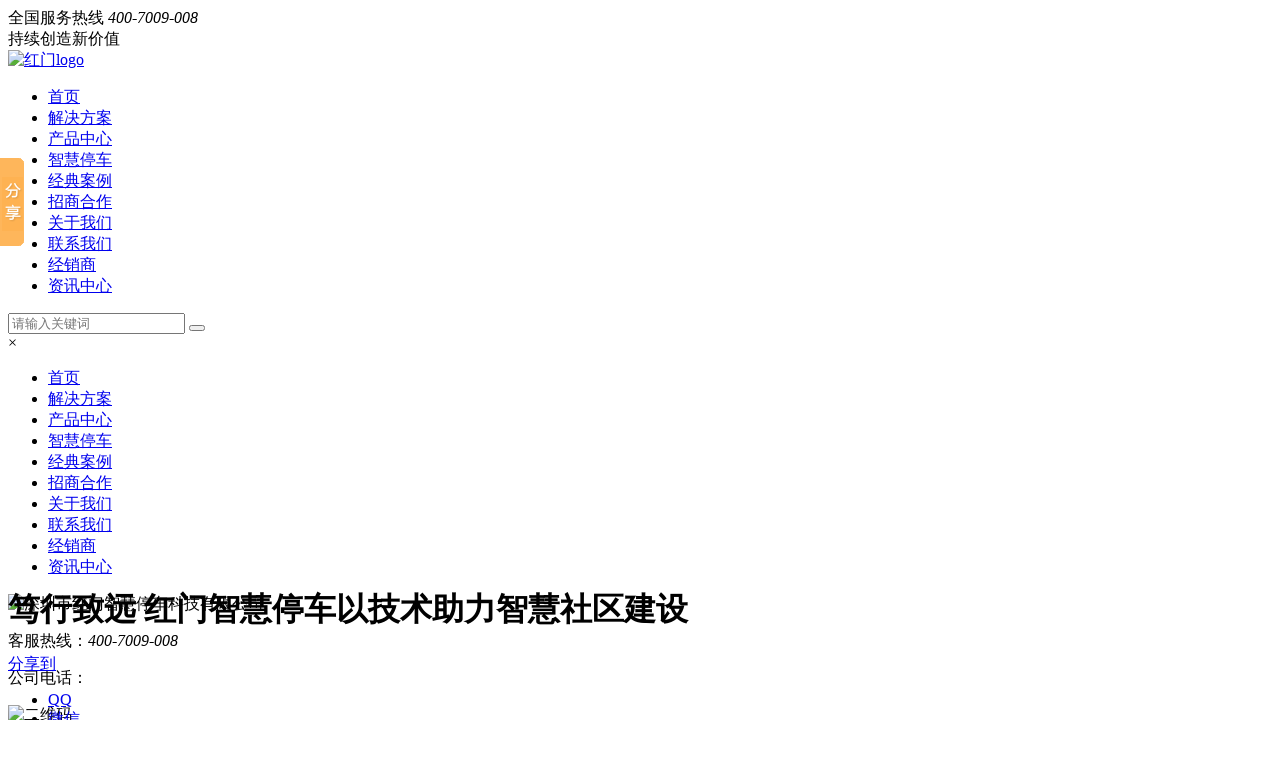

--- FILE ---
content_type: text/html
request_url: http://www.hmzhtc.com/help/2021072717228882.html
body_size: 11312
content:
<!DOCTYPE html>
<html>
<!--js、样式包含文件-->
<head>
    <meta name="renderer" content="webkit">
    <meta name="force-rendering" content="webkit"/>
    <meta http-equiv="X-UA-Compatible" content="IE=edge,chrome=1"/>
    <meta http-equiv="Content-Type" content="text/html; charset=utf-8">
    <link rel="alternate" media="only screen and（max-width：640px）" href="http://m.hmzhtc.com/help/2021072717228882.html">
            <title>笃行致远 红门智慧停车以技术助力智慧社区建设-红门智慧</title>
            <meta name="Keywords" content="社区无人值守通道闸,停车场设备智能道闸,智能出入寻车系统,城市道路智能停车系统">
            <meta name="description" content="为加速企业转型升级，助力智能制造企业健康稳步发展，由深圳市宝安区科技创新局主办，深圳市宝安区科技创新服务中心承办，深圳市智慧安防行业协会、深圳市停车行业协会、深圳市安防产业标准联盟协办的“AI赋能、智引安防”--“宝安发布”暨智慧城市企业系列展示活动于7月21-23日在湾区新技术新产品展示中心举办。深圳市红门智慧停车科技有限公司作为深圳市智慧安防行业协会、深圳市停车行业协会理事单位，深圳市安防产业标准联盟重要成员单位受邀参加，与智慧安防行业巨人们一道助阵，深入交流，共同探讨未来智慧安防市场的发展趋势。&nbsp;AI赋能 智引安防近年，我国安防行业由于智慧城市的规划取得快速发展。由政府主导、公安部牵头的“3111工程”、“平安城市”等重大项目的推进实施，对整个安防设备和系统产生了巨大需求,推动了国内安防企业技术">
    <link type="text/css" rel="stylesheet" href="/css/Common.css">
    <link type="text/css" rel="stylesheet" href="/css/TCommon.css">
    <link type="text/css" rel="stylesheet" href="/css/TInpage-1.0.css">
    <link type="text/css" rel="stylesheet" href="/css/animate.css">
    <link type="text/css" rel="stylesheet" href="/css/Inpage.css">
    <link type="text/css" rel="stylesheet" href="/fancybox/fancybox.css" />
    <script type="text/javascript" charset="utf-8" src="/js/1.9.1jquery.min.js"></script>
    <script type="text/javascript" charset="utf-8" src="/js/jquery.SuperSlide.2.1.3.js"></script>
    <script type="text/javascript" charset="utf-8" src="/js/wow.js"></script>
    <script type="text/javascript" charset="utf-8" src="/js/Tcommon-1.0.js"></script>
    <script type="text/javascript" charset="utf-8" src="/js/common.js"></script>
    <script type="text/javascript" charset="utf-8" src="/js/inpage.js"></script>
    <!--百度统计代码-->
    
</head>

<body>
<script src="/sitefiles/assets/components/lodash-4.17.4.min.js" type="text/javascript"></script><script src="/sitefiles/assets/components/stlClient.js" type="text/javascript"></script>

    <!--头部包含文件-->
    <!-- header -->
<div class="header">
    <div class="topBar">
        <div class="tel">
            <span>全国服务热线</span>
            <em>400-7009-008</em>
        </div>
        <div class="welcome">持续创造新价值</div>
    </div>
    <div class="inner">
        <div class="logo"><a href="http://www.hmzhtc.com/"><img src="/upload/images/2024/4/4aaa630c2c0d03e0.png" alt="红门logo"></a></div>
        <div class="nav">
            <ul id="navBox">
                <li><a href="http://www.hmzhtc.com/">首页</a></li>
                
                    <li mark='22' px='2'>
                            <a href="/help/jjfa.html">解决方案</a>
                        </li>
                
                    <li mark='3' px='3'>
                            <a href="/product/">产品中心</a>
                        </li>
                
                    <li mark='23' px='4'>
                            <a href="/help/zhtj.html">智慧停车</a>
                        </li>
                
                    <li mark='51' px='5'>
                            <a href="/help/jdal.html">经典案例</a>
                        </li>
                
                    <li mark='24' px='6'>
                            <a href="/help/qyhz.html">招商合作</a>
                        </li>
                
                    <li mark='8' px='8'>
                            <a href="/help/">关于我们</a>
                        </li>
                
                    <li mark='12' px='10'>
                            <a href="/help/lxwm.html">联系我们</a>
                        </li>
                
                    <li mark='95' px='9'>
                            <a href="/help/jxs.html">经销商</a>
                        </li>
                
                    <li mark='47' px='7'>
                            <a href="/news/">资讯中心</a>
                        </li>
                
            </ul>
        </div>
        <div class="search-btn"></div>
        <div class="menu-btn"></div>
    </div>
</div>
<!-- end header -->

<!-- search-pop -->
<div class="search-pop">
    <div class="inner">
        <form action="/search/index.html">
            <input type="text" name="word" placeholder="请输入关键词">
            <button type="submit"></button>
        </form>
    </div>
</div>
<!-- end search-pop -->

<!-- fixedNav -->
<div class="fixedNav">
    <div class="closeBtn">×</div>
    <div class="inner">
        <div class="nav-main">
            <ul>
                <li><a href="http://www.hmzhtc.com/">首页</a></li>
                
                    <li mark='22' px='2'>
                            <a href="/help/jjfa.html">解决方案</a>
                        </li>
                
                    <li mark='3' px='3'>
                            <a href="/product/">产品中心</a>
                        </li>
                
                    <li mark='23' px='4'>
                            <a href="/help/zhtj.html">智慧停车</a>
                        </li>
                
                    <li mark='51' px='5'>
                            <a href="/help/jdal.html">经典案例</a>
                        </li>
                
                    <li mark='24' px='6'>
                            <a href="/help/qyhz.html">招商合作</a>
                        </li>
                
                    <li mark='8' px='8'>
                            <a href="/help/">关于我们</a>
                        </li>
                
                    <li mark='12' px='10'>
                            <a href="/help/lxwm.html">联系我们</a>
                        </li>
                
                    <li mark='95' px='9'>
                            <a href="/help/jxs.html">经销商</a>
                        </li>
                
                    <li mark='47' px='7'>
                            <a href="/news/">资讯中心</a>
                        </li>
                
            </ul>
        </div>
        <div class="nav-sub-box">
            <div class="nav-sub">
                <div class="sub-logo"><img src="/upload/images/2024/4/4aaa630c2c0d03e0.png" alt="深圳市红门智慧停车科技有限公司"></div>
                <div class="sub-tel">
                    <p>客服热线：<em>400-7009-008</em></p>
                    <p>公司电话：<em></em></p>
                </div>
                <div class="sub-QRcode">
                    <img src="/upload/images/2023/7/c8fd0d86bafafa72.jpg" alt="二维码">
                </div>
            </div>
        </div>
    </div>
</div>
<!-- end fixedNav -->

<script type="text/javascript">
    
    
    var sid = '2,47,48';

  headinit(sid);
</script>

    <!-- inpage-banner -->
    <div class="inpage-banner2" style="background-image:url(/images/Inpage/news_show_banner.jpg)">
        <div class="wrapper">
            <div class="crumbs">
                <a href="http://www.hmzhtc.com/">首页</a><i></i><a href="http://www.hmzhtc.com/news/">资讯中心</a><i></i><a href="http://www.hmzhtc.com/news/gsxw.html">公司新闻</a>
            </div>
        </div>
    </div>
    <!-- end inpage-banner -->
    
    <!-- main -->
    <div class="main" style="margin-top:-180px;">

        <!-- 资讯详情 -->
        <div class="article-wrap">
            <div class="wrapper">
                <div class="article">
                    <div class="hd">
                        <h1>笃行致远 红门智慧停车以技术助力智慧社区建设</h1>
                        <div class="meta clearfix">
                            <div class="share-box">
                                <a href="javascript:void(0);" class="share-btn">分享到</a>
                                <ul class="share-list">
                                    <li><a href="javascript:void(0);" class="icon-qq">QQ</a></li>
                                    <li><a href="javascript:void(0);" class="icon-weixin">微信</a></li>
                                    <li><a href="javascript:void(0);" class="icon-weibo">微博</a></li>
                                </ul>
                            </div>
                            <div class="readNum">
                                <span id="ajaxElement_1_602"></span>
<script type="text/javascript" language="javascript">
function stlDynamic_ajaxElement_1_602(pageNum)
{
    var url = "/api/sys/stl/actions/dynamic?" + StlClient.getQueryString();
    var data = {
    siteId: 2,
    pageChannelId: 48,
    pageContentId: 882,
    pageTemplateId: 74,
    isPageRefresh: false,
    pageUrl: 'PFQfxvg0dqEcPEohzDrx90slash0G42Hq8SSrmr2sgtsdeGNk0equals0',
    ajaxDivId: 'ajaxElement_1_602',
    templateContent: 'Dst9bBy3GBwjQZMLFCnUx0FCmN8oiAsMkvfPcipJzxanuqMuLmaZSNSC5cZoL9u7'
};
    if (pageNum && pageNum > 0)
    {
        data.pageNum = pageNum;
    }

    stlClient.post(url, data, function (err, data, status) {
        if (!err) document.getElementById("ajaxElement_1_602").innerHTML = data.html;
    });
}
stlDynamic_ajaxElement_1_602(0);
</script>

                            </div>
                            <div class="time">
                                <span>2021/07/27 17:22:08</span>
                            </div>
                            <div class="source">
                                <span>文章出处：公司新闻</span>
                            </div>
                        </div>
                    </div>
                    <div class="bd">
                        <p style="text-align: center;"><span style="font-family: arial, helvetica, sans-serif; font-size: 14px;"><img src="/upload/images/2021/7/368fe74fb9e2eca8.jpg" title="AI赋能 智引安防 红门智慧停车" _src="/upload/images/2021/7/368fe74fb9e2eca8.jpg" alt="AI赋能 智引安防 红门智慧停车" width="800" height="539" border="0" vspace="0" style="width: 800px; height: 539px;"/></span></p><p><span style="font-family: arial, helvetica, sans-serif; font-size: 14px;">为加速企业转型升级，助力智能制造企业健康稳步发展，由深圳市宝安区科技创新局主办，深圳市宝安区科技创新服务中心承办，深圳市智慧安防行业协会、深圳市停车行业协会、深圳市安防产业标准联盟协办的“AI赋能、智引安防”--“宝安发布”暨智慧城市企业系列展示活动于7月21-23日在湾区新技术新产品展示中心举办。深圳市红门智慧停车科技有限公司作为深圳市智慧安防行业协会、深圳市停车行业协会理事单位，深圳市安防产业标准联盟重要成员单位受邀参加，与智慧安防行业巨人们一道助阵，深入交流，共同探讨未来智慧安防市场的发展趋势。</span></p><p><span style="font-size: 14px; font-family: arial, helvetica, sans-serif;">&nbsp;</span></p><p><span style="font-family: arial, helvetica, sans-serif;"><strong><span style="font-size: 14px;">AI赋能 智引安防</span></strong><strong><span style="font-size: 14px;"></span></strong><strong></strong></span></p><p><span style="font-size: 14px; font-family: arial, helvetica, sans-serif;"><span style="font-size: 14px;">近年，我国安防行业由于智慧城市的规划取得快速发展。由政府主导、公安部牵头的</span>“<span style="font-size: 14px;">3111工程”、“平安城市”等重大项目的推进实施，对整个安防设备和系统产生了巨大需求,推动了国内安防企业技术和产品的发展。</span></span></p><p><span style="font-family: arial, helvetica, sans-serif; font-size: 14px;">从AI进入安防领域开始，人工智能就成为安防发展应用最急切的需求。而人工智能又是智慧社区能够发展的最为基础的技术。在目前大部分智慧社区构建过程中，安防已经成为智慧社区必备的软硬件设备，智慧社区也是安防最具市场空间的应用领域。</span></p><p><span style="font-family: arial, helvetica, sans-serif; font-size: 14px;"><br/></span></p><p style="text-align: center;"><span style="font-family: arial, helvetica, sans-serif; font-size: 14px;"><img src="/upload/images/2021/7/f6629002244ab83d.png" title="智慧社区解决方案  智慧社区 红门智慧" _src="/upload/images/2021/7/f6629002244ab83d.png" alt="智慧社区解决方案  智慧社区 红门智慧" width="800" height="539" border="0" vspace="0" style="width: 800px; height: 539px;"/></span></p><p><span style="font-size: 14px; font-family: arial, helvetica, sans-serif;">&nbsp;</span></p><p><span style="font-family: arial, helvetica, sans-serif;"><strong><span style="font-family: 宋体; font-size: 14px;"><span style="font-family: 宋体;">笃行致远</span> <span style="font-family: 宋体;">助力智慧社区建设</span></span></strong><strong></strong></span></p><p><span style="font-family: arial, helvetica, sans-serif; font-size: 14px;">在智慧安防领域，红门智慧停车一直是行业重要的参与者！参与多项国家标准和行业标准的编制，多次荣获“标准化新进单位”（《小区车辆出入口栏杆机》行业标准主编单位）。2019年推出的融合无人值守+人脸识别技术的智能一体化出入口管理终端，就凭借其多种认证、应用功能，高性能AI芯片及深度神经网络算法获得第十七届安博会金鼎奖。</span></p><p><span style="font-size: 14px; font-family: arial, helvetica, sans-serif;">&nbsp;</span></p><p style="text-align: center;"><span style="font-size: 14px; font-family: arial, helvetica, sans-serif;"><img src="/upload/images/2021/7/2d3921a8698ed7fc.jpg" title="金鼎奖 安博会 红门智慧停车 智能安防" _src="/upload/images/2021/7/2d3921a8698ed7fc.jpg" alt="金鼎奖 安博会 红门智慧停车 智能安防" width="800" height="539" border="0" vspace="0" style="width: 800px; height: 539px;"/></span></p><p><span style="font-size: 14px; font-family: arial, helvetica, sans-serif;"><br/></span></p><p><span style="font-size: 14px; font-family: arial, helvetica, sans-serif;"><span style="font-size: 14px;">此外红门智慧停车的安防产品通过了多项安全质量认证及国际认证，与京东、顺丰、万科、</span>ETCP<span style="font-size: 14px;">、万达、碧桂园等知名企业建立了长期稳定的合作关系。依托良好的产品性能和不断拓展的营销渠道红门智慧停车的安防产品已广泛应用于全国各大主要城市的政府机构、企业单位和住宅小区等,并远美国、沙特、印尼、马来西亚、新加坡、韩国、越南等十多个国家和地区。</span></span></p><p><span style="font-size: 14px; font-family: arial, helvetica, sans-serif;">&nbsp;</span></p><p><span style="font-family: arial, helvetica, sans-serif; font-size: 14px;">AI人工智能技术仍在不断完善，在安防行业应用案例层出不穷，未来，安防行业在智慧社区的应用模式会越来越多。红门智慧停车将一如既往深入行业业务，深度挖掘用户需求，将安全和便利带进每座城市家园。</span></p><p><span style="font-size: 14px; font-family: arial, helvetica, sans-serif;">&nbsp;</span></p><p><span style="font-family: arial, helvetica, sans-serif;"><strong><span style="font-family: 宋体; font-size: 14px;">关于活动</span></strong><strong></strong></span></p><p><span style="font-size: 14px; font-family: arial, helvetica, sans-serif;">“<span style="font-size: 14px;">AI</span><span style="font-size: 14px;">赋能、智引安防”</span><span style="font-size: 14px;">--</span><span style="font-size: 14px;">“宝安发布”暨智慧城市企业系列展示活动旨在整合行业资源，集合上下游产业链，对接相关配套服务，重点针对宝安区企业进行系列展览展示、论坛（洽谈、发布等）服务及对接，从而提升企业在新常态下的竞争力，促进宝安区企业的内需循环，为行业上下游提供深度交流及合作机会。</span></span></p><p><span style="font-size: 14px; font-family: arial, helvetica, sans-serif;"><span style="font-size: 14px;"><br/></span></span></p><p><span style="font-family: arial, helvetica, sans-serif;">活动包含</span><span style="font-family: arial, helvetica, sans-serif;">深圳智慧城市企业展示</span><span style="font-family: arial, helvetica, sans-serif;">、</span><span style="font-family: arial, helvetica, sans-serif;">“宝安发布”</span><span style="font-family: arial, helvetica, sans-serif;">、</span><span style="font-family: arial, helvetica, sans-serif;">网络安全产业论坛</span><span style="font-family: arial, helvetica, sans-serif;">、</span><span style="font-family: arial, helvetica, sans-serif;">企业供需对接会</span><span style="font-family: arial, helvetica, sans-serif;">等多种形式。</span></p><p><span style="font-size: 14px; font-family: arial, helvetica, sans-serif;">&nbsp;</span></p><p><br/></p>
                    </div>
                    <div class="tool-bar">
                        <div class="article-prev">
                            <a href="/help/20210727172757884.html">不忘初心 继往开来 I 红门智慧停车2021年度年中会议顺利召开</a>
                        </div>
                        <div class="article-back">
                            <a href="http://www.hmzhtc.com/news/gsxw.html"></a>
                        </div>
                        <div class="article-next">
                            <a href="/help/202107208360876.html">喜报：热烈祝贺红门智慧停车成功通过CMMI3级国际认证！</a>
                        </div>
                    </div>
                </div>
            </div>
        </div>
        <!-- end 资讯详情 -->

        <!-- 相关资讯 -->
        <div class="relevant-news">
            <div class="wrapper">
                <div class="wrap-title wow">
                    <h2><a href="http://www.hmzhtc.com/news/">相关新闻</a></h2>
                </div>
                <div class="news-list clearfix">
                    
                        <div class="item">
                            <div class="pic">
                                <a href="http://www.hmzhtc.com/help/20230511848351240.html" title="喜报！红门智慧荣获深圳市“专精特新”中小企业认定" target="_blank">
                                    <img src="/upload/images/2023/5/948050fdfbf8a01e.jpg" alt="喜报！红门智慧荣获深圳市“专精特新”中小企业认定">
                                </a>
                            </div>
                            <div class="text">
                                <em>2023-05-11</em>
                                <h3><a href="http://www.hmzhtc.com/help/20230511848351240.html" target="_blank">喜报！红门智慧荣获深圳市“专精特新”中小企业认定</a></h3>
                                <p><a href="http://www.hmzhtc.com/help/20230511848351240.html" target="_blank">近日，深圳市红门智慧停车科技有限公司凭借在智慧出行领域的技术研发实力、精准市场布...</a></p>
                                <div class="blank"></div>
                            </div>
                        </div>
                    
                        <div class="item">
                            <div class="pic">
                                <a href="http://www.hmzhtc.com/help/2023042793571230.html" title="融聚智慧新生态，创赢行业新价值 深安协安防名企行——“走进红门集团”活动圆满举行！" target="_blank">
                                    <img src="/upload/images/2023/4/70a7223019a210ef.jpg" alt="融聚智慧新生态，创赢行业新价值 深安协安防名企行——“走进红门集团”活动圆满举行！">
                                </a>
                            </div>
                            <div class="text">
                                <em>2023-04-27</em>
                                <h3><a href="http://www.hmzhtc.com/help/2023042793571230.html" target="_blank">融聚智慧新生态，创赢行业新价值 深安协安防名企行——“走进红门集团”活动圆满举行！</a></h3>
                                <p><a href="http://www.hmzhtc.com/help/2023042793571230.html" target="_blank">4月25日，由深圳市安全防范行业协会（后简称“深安协”）、安防系统集成商专业委员会...</a></p>
                                <div class="blank"></div>
                            </div>
                        </div>
                    
                        <div class="item">
                            <div class="pic">
                                <a href="http://www.hmzhtc.com/help/20230423950311226.html" title="坪山区政务服务数据管理局领导一行来我司交流座谈" target="_blank">
                                    <img src="/upload/images/2023/4/59f06072f8df0ee0.jpg" alt="坪山区政务服务数据管理局领导一行来我司交流座谈">
                                </a>
                            </div>
                            <div class="text">
                                <em>2023-04-23</em>
                                <h3><a href="http://www.hmzhtc.com/help/20230423950311226.html" target="_blank">坪山区政务服务数据管理局领导一行来我司交流座谈</a></h3>
                                <p><a href="http://www.hmzhtc.com/help/20230423950311226.html" target="_blank">4月19日，深圳市坪山区政数局视频管理部周伟奇部长一行人到红门智慧交流座谈，红门智...</a></p>
                                <div class="blank"></div>
                            </div>
                        </div>
                                     
                </div>
            </div>
        </div>
        <!-- end 相关资讯 -->

    </div>
    <!-- end main -->

    <!-- 底部包含文件 -->
    <!-- footer -->
<div class="footer">
    <div class="wrapper">
        <div class="ft-inner">
            <div class="ft-menu">
                <dl>
                    <dt><a href="http://www.hmzhtc.com/help/" target="_blank">关于红门</a></dt>
                    <dd>
                        
                            <a href="http://www.hmzhtc.com/help/index.html#help01" target="_blank">公司概况</a>
                        
                            <a href="http://www.hmzhtc.com/help/index.html#help02" target="_blank">发展历程</a>
                        
                            <a href="http://www.hmzhtc.com/help/index.html#help03" target="_blank">荣誉资质</a>
                        
                            <a href="http://www.hmzhtc.com/help/index.html#help04" target="_blank">合作伙伴</a>
                        
                            <a href="http://www.hmzhtc.com/help/index.html#help05" target="_blank">企业文化</a>
                        
                            <a href="http://www.hmzhtc.com/help/shzr.html" target="_blank">社会责任</a>
                        
                            <a href="http://www.hmzhtc.com/help/spzx.html" target="_blank">视频中心</a>
                        
                            <a href="http://www.hmzhtc.com/help/lxwm.html" target="_blank">联系我们</a>
                        
                    </dd>
                </dl>
                <dl>
                    <dt><a href="http://www.hmzhtc.com/help/jjfa.html" target="_blank">解决方案</a></dt>
                    <dd>
                        
                            <a href="http://www.hmzhtc.com/help/20200519195915520.html" target="_blank">智慧政府</a>
                        
                            <a href="http://www.hmzhtc.com/help/20200519195915519.html" target="_blank">智慧园区</a>
                        
                            <a href="http://www.hmzhtc.com/help/20200519195914518.html" target="_blank">智慧社区</a>
                        
                            <a href="http://www.hmzhtc.com/help/20200519195914517.html" target="_blank">智慧商业综合体</a>
                        
                            <a href="http://www.hmzhtc.com/help/20200519195914516.html" target="_blank">智慧景区</a>
                        
                            <a href="http://www.hmzhtc.com/help/20200519195914515.html" target="_blank">智慧校园</a>
                        
                            <a href="http://www.hmzhtc.com/help/20200519195914514.html" target="_blank">智慧医院</a>
                        
                            <a href="http://www.hmzhtc.com/help/20200519195914513.html" target="_blank">智慧场馆</a>
                        
                    </dd>
                </dl>
                <dl>
                    <dt><a href="http://www.hmzhtc.com/product/" target="_blank">产品中心</a></dt>
                    <dd>
                        
                            <a href="http://www.hmzhtc.com/product/tjcglxt.html" target="_blank">停车场管理系统</a>
                        
                            <a href="http://www.hmzhtc.com/product/zndzxl.html" target="_blank">智能道闸系统</a>
                        
                            <a href="http://www.hmzhtc.com/product/tdzxl.html" target="_blank">通道闸系统</a>
                        
                            <a href="http://www.hmzhtc.com/product/jwydxt.html" target="_blank">车位引导系统</a>
                        
                            <a href="http://www.hmzhtc.com/product/cdz.html" target="_blank">充电管理</a>
                        
                            <a href="http://www.hmzhtc.com/product/mjxt.html" target="_blank">门禁系统</a>
                        
                            <a href="http://www.hmzhtc.com/product/qtsb.html" target="_blank">其他设备</a>
                        
                    </dd>
                </dl>
                <dl>
                    <dt><a href="http://www.hmzhtc.com/help/zhtj.html" target="_blank">智慧停车</a></dt>
                    <dd>
                     <a href="http://www.hmzhtc.com/help/zhtj.html" target="_blank">智慧停车2.0时代</a>
                     <a href="http://www.hmzhtc.com/help/zhtj.html" target="_blank">红门智慧停车介绍</a>
                     <a href="http://www.hmzhtc.com/help/zhtj.html" target="_blank">红门智慧停车优势</a>
                     <a href="http://www.hmzhtc.com/help/zhtj.html" target="_blank">红门云托管系统</a>
                      <a href="http://www.hmzhtc.com/help/zhtj.html" target="_blank">无人值守智慧停车</a>
                      <a href="http://www.hmzhtc.com/help/zhtj.html" target="_blank">智慧停车云坐席</a>
                      <a href="http://www.hmzhtc.com/help/zhtj.html" target="_blank">无人值守应用场景</a>
                      <a href="http://www.hmzhtc.com/help/zhtj.html" target="_blank">合作模式</a>
                      
                  </dd>
                </dl>
                <dl>
                    <dt><a href="http://www.hmzhtc.com/help/qyhz.html" target="_blank">招商合作</a></dt>
                    <dd>
                       <a href="http://www.hmzhtc.com/help/qyhz.html" target="_blank">经销商合作</a>
                       <a href="http://www.hmzhtc.com/help/qyhz.html" target="_blank">行业百强合作</a>
                       <a href="http://www.hmzhtc.com/help/qyhz.html" target="_blank">城市级合作</a>  
                  </dd>
                </dl>
                <dl>
                    <dt><a href="http://www.hmzhtc.com/news/" target="_blank">资讯中心</a></dt>
                    <dd>
                        
                            <a href="http://www.hmzhtc.com/news/gsxw.html" target="_blank">公司新闻</a>
                        
                            <a href="http://www.hmzhtc.com/news/xydt.html" target="_blank">行业动态</a>
                        
                            <a href="http://www.hmzhtc.com/news/zhtcs.html" target="_blank">智慧停车</a>
                        
                    </dd>
                </dl>
                <dl>
                    <dt><a href="http://www.hmzhtc.com/help/lxwm.html" target="_blank">联系我们</a></dt>
                    <dd>
                        <a href="http://www.hmzhtc.com/help/lxwm.html" target="_blank">联系我们</a>
                        <!--<a href="#" >车主服务</a>-->
                    </dd>
                </dl>
            </div>
            <div class="ft-info">
                <div class="QRcode">
                    <img src="/upload/images/2023/7/c8fd0d86bafafa72.jpg" alt="二维码">
                    <p>关注红门</p>
                </div>
                <div class="text">
                    <dl>
                        <dt>客户服务热线</dt>
                        <dd>400-7009-008</dd>
                    </dl>
                   <dl>
                        <dt>公司服务热线</dt>
                        <dd></dd>
                    </dl>
                    <a href="" target="_blank" rel="nofollow">在线咨询</a>
                </div>
            </div>
        </div>
        <div class="copyright">
            <p>© Copyright © 2020 深圳市红门智慧停车科技有限公司版权所有  备案号： <a href="http://beian.miit.gov.cn/" target="_blank" rel="nofollow">粤ICP备20001670号</a></p>
            <p>Technical Support <a href="http://www.hmzhtc.com/" target="_blank">红门</a></p>
        </div>
        
    </div>
</div>
<!-- end footer -->

<!--在线客服  -->
<!-- 客服1 -->
<div class="y-kefu-box y-kefu-box01">
  <div class="show-status">
    <span class="kf-close-btn icon"></span>
    <a href="" target="_blank" class="kf-zixun"  rel="nofollow"><i class="icon"></i>咨询</a>
    <div class="kf-mobile hver">
      <i class="icon"></i>
      <p>电话</p>
      <div class="mobile-infos">
        <b class="right">
          <i class="right-arrow1"></i>
          <i class="right-arrow2"></i>
        </b>
        <div class="online1">
          <i class="icon"></i>
          <span>咨询热线</span>
          <p>400-7009-008</p>
        </div>
        <div class="online2">
          <i class="icon"></i>
          <span>公司热线</span>
          <p></p>
        </div>
      </div>
    </div>
    <div class="kf-weChat hver">
      <i class="icon"></i>
      <p>微信</p>
      <div class="y-ewm-box clearfix">
        <b class="right">
          <i class="right-arrow1"></i>
          <i class="right-arrow2"></i>
        </b>
        <div class="y-ewm-img1 fl">
          <img src="/upload/images/2023/7/c8fd0d86bafafa72.jpg" alt="公众号二维码">
          <p>关注公众号</p>
        </div>
        <div class="y-ewm-img2 fl">
          <img src="/upload/images/2020/1/1f8b327900bcf912.jpg" alt="手机二维码">
          <p>手机官网</p>
        </div>
      </div>
    </div>
    <div class="kf-email hver">
      <i class="icon"></i>
      <p>邮箱</p>
      <div class="y-email-infos">
        <b class="right">
          <i class="right-arrow1"></i>
          <i class="right-arrow2"></i>
        </b>  
        <i class="icon"></i>
        <span>公司邮箱</span>
        <p>zhtc@hongmen.com</p>
      </div>
    </div>
    <a href="javascript:;" class="back-top hver" id="yBackTop" style="display: none;"><i class="icon"></i><p>回顶</p></a>
  </div>
  <div class="hide-status" id="hideStatus" style="display: none;">
    <div class="kf-zixun"><i class="icon"></i>咨询</div>
  </div>
</div>
<script type="text/javascript">
  $('.kf-mobile, .kf-weChat, .kf-email').hover(function(){
    $(this).children('div').stop().show().animate({right:'70px',opacity:1}, 400);
  },function(){
    $(this).children('div').stop().animate({right:'90px',opacity:0}, 400,function(){$(this).hide()});
                                                                                   })
      
      $('.y-kefu-box01 .kf-close-btn').on('click',function(){
      $(this).parent().animate({left:'55px'}, 400,function(){
      $(this).hide().next().show().animate({left:'0'}, 400);
  });
  })
    $('#hideStatus').on('click',function(){
    $(this).animate({left:'55px'}, 400,function(){
    $(this).hide().prev().show().animate({left:'0'}, 400);
  });
  })
    
    //返回顶部
    var yWin = $(window).scrollTop();
  var isShow = true;
  $(window).scroll(function(){
    yWin = $(window).scrollTop();
    if(yWin > 500){
      if(isShow){
        isShow = false;
        $('#yBackTop').show().animate({left:'0'}, 400);
      } 
    }
    if(yWin < 500){
      if(!isShow){
        isShow = true;
        $('#yBackTop').animate({left:'55px'}, 400,function(){$(this).hide();});
      }
      
    }
  })
    $('#yBackTop').on('click',function(){
    $('html,body').animate({'scrollTop':0}, 800);
  })
</script>

<!--第三方底部代码-->

<script>window._bd_share_config={"common":{"bdSnsKey":{},"bdText":"","bdMini":"2","bdMiniList":false,"bdPic":"","bdStyle":"0","bdSize":"16"},"slide":
{"type":"slide","bdImg":"0","bdPos":"left","bdTop":"100"}};with(document)0[(getElementsByTagName('head')[0]||body).appendChild(createElement ('script')).src='http://bdimg.share.baidu.com/static/api/js/share.js?v=89860593.js?cdnversion='+~(-new Date()/36e5)];</script>
<!--是否设置分站-->
<input type="hidden" id="fenzhan" value="否">
    
</body>
</html>
<script type="text/javascript">var httpRequest = new XMLHttpRequest();httpRequest.open('GET', '/api/plugins/SS.Hits/Hits/2_48_882', false);httpRequest.send(); </script>